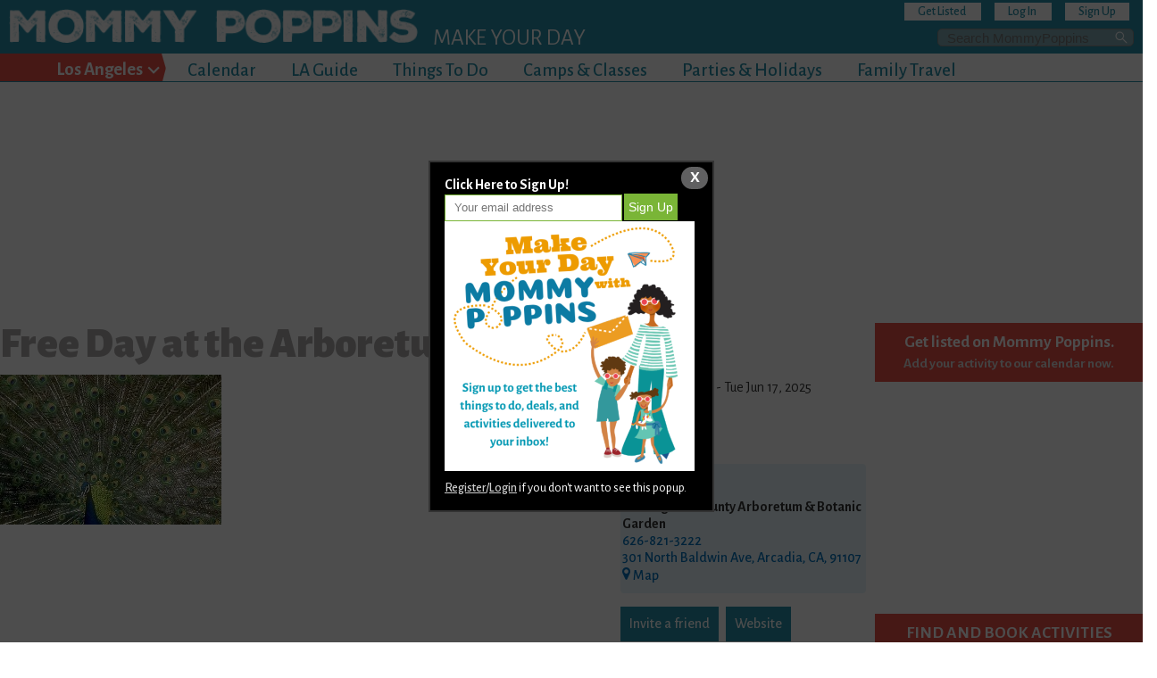

--- FILE ---
content_type: image/svg+xml
request_url: https://mommypoppins.com/sites/all/themes/mp_world/images/mp-chevron-down-white.svg
body_size: -343
content:
<svg id="Layer_1" xmlns="http://www.w3.org/2000/svg" viewBox="-273.8 167 27.3 25.2"><style>.st0{fill:#fff}</style><path class="st0" d="M-260.7 187.3l-11.6-11.6c-.2-.2-.3-.4-.3-.7 0-.3.1-.5.3-.7l1.6-1.6c.2-.2.4-.3.7-.3s.5.1.7.3l9.3 9.3 9.3-9.3c.2-.2.4-.3.7-.3s.5.1.7.3l1.6 1.6c.2.2.3.4.3.7 0 .3-.1.5-.3.7l-11.6 11.6c-.2.2-.4.3-.7.3s-.5-.1-.7-.3z"/></svg>

--- FILE ---
content_type: image/svg+xml
request_url: https://mommypoppins.com/sites/all/themes/mp_world/images/search-icon-white.svg
body_size: 111
content:
<svg width="100" height="100" xmlns="http://www.w3.org/2000/svg">

 <g>
  <title>background</title>
  <rect fill="none" id="canvas_background" height="402" width="582" y="-1" x="-1"/>
 </g>
 <g>
  <title>Layer 1</title>
  <g id="svg_1">
   <g id="svg_2">
    <path stroke="#ffffff" fill="#fff" id="svg_3" d="m43.396,61.281c-4.777,0 -9.268,-1.86 -12.646,-5.238s-5.238,-7.869 -5.238,-12.646c0,-4.777 1.86,-9.268 5.238,-12.646c3.377,-3.378 7.869,-5.239 12.646,-5.239s9.269,1.86 12.646,5.239c6.973,6.973 6.973,18.319 0,25.292c-3.377,3.378 -7.868,5.238 -12.646,5.238zm0,-32.768c-3.976,0 -7.714,1.548 -10.525,4.36c-2.812,2.812 -4.359,6.549 -4.359,10.524s1.548,7.713 4.359,10.525c2.812,2.812 6.549,4.359 10.525,4.359c3.976,0 7.714,-1.548 10.525,-4.359c5.803,-5.803 5.803,-15.246 0,-21.049c-2.811,-2.812 -6.548,-4.36 -10.525,-4.36z"/>
   </g>
   <g id="svg_4">
    <path stroke="#ffffff" fill="#fff" id="svg_5" d="m72.987,74.488c-0.384,0 -0.768,-0.146 -1.061,-0.439l-18.004,-18.006c-0.586,-0.586 -0.586,-1.535 0,-2.121s1.535,-0.586 2.121,0l18.005,18.006c0.586,0.586 0.586,1.535 0,2.121c-0.293,0.293 -0.677,0.439 -1.061,0.439z"/>
   </g>
  </g>
 </g>
</svg>